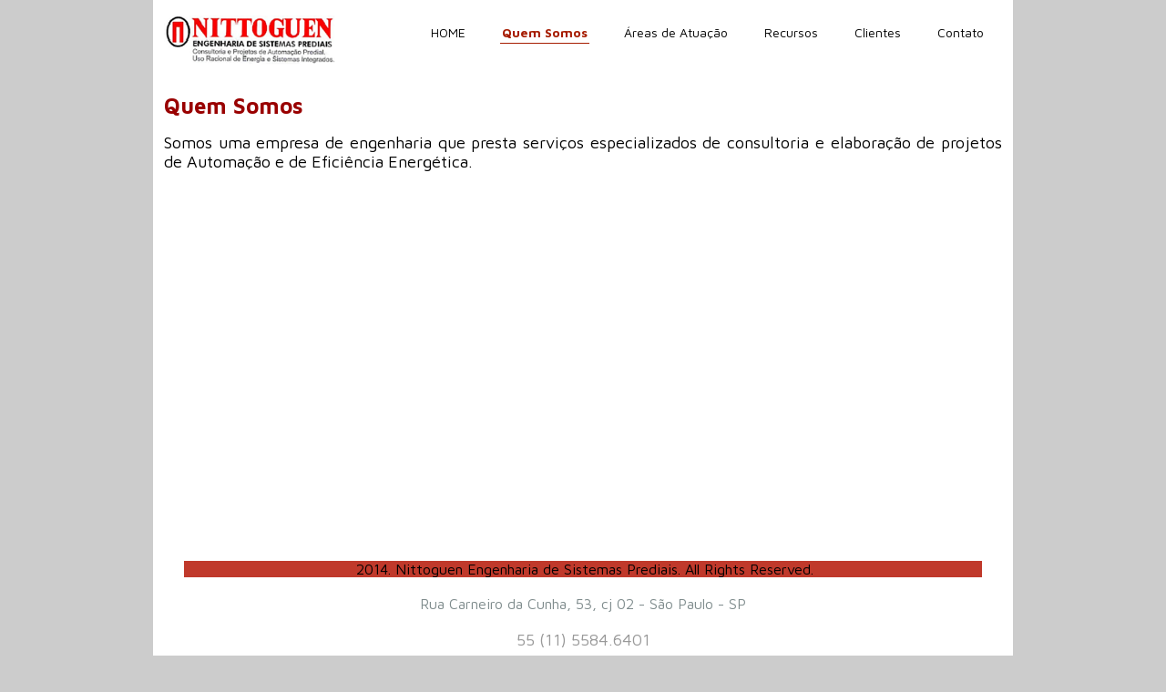

--- FILE ---
content_type: text/html; charset=utf-8
request_url: https://nittoguen.com.br/empresa
body_size: 11725
content:



<!DOCTYPE html>
<html lang=pt-BR>
<head>
  <meta http-equiv="X-UA-Compatible" content="IE=edge,chrome=1">
  <meta http-equiv="Content-Type" content="text/html; charset=utf-8">
  <meta name="viewport" content="width=device-width, initial-scale=1">
  <meta name="robots" content="index,follow">

  <title>Nittoguen Engenharia de Sistemas - Quem Somos</title>

  
  
  
  

  <meta name="description" content="">

  <meta property="og:title" content="Nittoguen Engenharia de Sistemas - Quem Somos">
  <meta property="og:description" content="">
  <meta property="og:locale" content="pt_BR">
  <meta property="og:type" content="website">
  <meta property="og:url" content="https://nittoguen.com.br/empresa">
  

  

  <link href='//fonts.googleapis.com/css?family=Open Sans:400,600,700|Maven Pro:400,700|Maven Pro:400,700|Maven Pro:400,700' rel='stylesheet' type='text/css'>
  <link type="text/css" rel="stylesheet" href="/assets/criadordesites.css?2556cd2f-1125-433a-b7c0-4bc4ae7d03fe">

  <style type="text/css">
      .cs-section[id="59eff12e-55b9-4f5e-8831-30aa0ca6d449"] {  min-height: 509px;}.cs-section[id="59eff12e-55b9-4f5e-8831-30aa0ca6d449"] .cs-section-inner {  min-height: 509px;  background-color: #ffffff;    }  .cs-box[id="1306635e-209e-49ff-8866-c88ac21f3d96"] {  flex-grow: 1;}  .cs-widget[id="2c2f9cd4-4660-4a24-b2be-02fc1fa3376c"] {  background-color: transparent;    }
  </style>
<link rel="canonical" href="https://nittoguen.com.br/empresa">
</head>
<body class="cs-main">
  <div class="cs-page">
    <header id="afb78953-771d-49a6-94d0-305b65d565ed" class="cs-section cs-section-vertical">
  <div class="cs-section-inner">
    <div class="cs-lines">
      
        <div id="d7fee93c-d0e0-4503-b129-ea350d53ea85" class="cs-line">
  <div class="cs-boxes">
    
      <div id="fccd1052-5ce6-4fce-bae5-f1afabe352e9" class="cs-box">
  <div class="cs-widgets">
    
      <div id="47b8b076-3e1e-43b6-9731-fd0b9053fb7b"
  class="cs-widget cs-image-widget cs-image-alignment-center">
  
      
  <img class="cs-chosen-image"
       src="https://yata-apix-30483c55-a0f9-43be-882f-9e9980feb386.s3-object.locaweb.com.br/ff97a37da87942399f8a4a0c6aaa963f.png"
       title="Nittoguen (1).png"
       alt="Nittoguen (1).png"/>


  
</div>

    
  </div>
</div>

    
      <div id="b160f43e-fb50-442a-921b-19d260aa04a3" class="cs-box">
  <div class="cs-widgets">
    
      <div id="2d767346-0d85-4f2b-83c5-61c2d97e8621"
  class="cs-widget cs-menu-widget">
  
      <nav class="cs-menu cs-menu-theme-1 cs-menu-horizontal cs-menu-right" role="navigation" aria-label="Menu principal do site">
  <input aria-label="Se estiver em dispositivos móveis, cheque este item, para exibir o Menu de navegação" type="checkbox" name="cs-menu-control" id="cs-menu-control"/>
  <label for="cs-menu-control" class="cs-menu-button">
    <svg viewBox="0 0 24 24" class="cs-ico-menu" xmlns="http://www.w3.org/2000/svg" aria-labelledby="title" role="img">
      <title>Ícone para exibir Menu</title>
      <path d="M21.7,1.2H2.3C1,1.2,0,2.2,0,3.5s1,2.3,2.3,2.3h19.4c1.3,0,2.3-1,2.3-2.3S23,1.2,21.7,1.2z"></path>
      <path d="M21.7,9.7H2.3C1,9.7,0,10.7,0,12s1,2.3,2.3,2.3h19.4c1.3,0,2.3-1,2.3-2.3S23,9.7,21.7,9.7z"></path>
      <path d="M21.7,18.2H2.3c-1.3,0-2.3,1-2.3,2.3c0,1.3,1,2.3,2.3,2.3h19.4c1.3,0,2.3-1,2.3-2.3C24,19.2,23,18.2,21.7,18.2z"></path>
    </svg>
    <svg viewBox="0 0 24 24.009" class="cs-ico-menu-close" xmlns="http://www.w3.org/2000/svg" aria-labelledby="title" role="img">
      <title>Ícone para fechar o menu</title>
      <path d="M16.067,12.009l7.092-7.091c1.121-1.121,1.121-2.938,0-4.058c-1.121-1.121-2.938-1.121-4.058,0 l-7.092,7.092L4.918,0.84C3.797-0.28,1.98-0.28,0.86,0.84c-1.121,1.121-1.121,2.938,0,4.058l7.092,7.111L0.84,19.101 c-1.121,1.121-1.121,2.938,0,4.059c0.561,0.56,1.295,0.85,2.029,0.85c0.734,0,1.469-0.271,2.029-0.85l7.111-7.092l7.092,7.092 c0.561,0.56,1.294,0.85,2.028,0.85s1.469-0.271,2.029-0.85c1.121-1.121,1.121-2.938,0-4.059L16.067,12.009z"/>
    </svg>
  </label>
  <label for="cs-menu-control" class="cs-menu-overlay"></label>
  <ul class="cs-menu-items" role="menubar">
    

    
      
      

      <li >
        
          <a href="/" role="menuitem" tabindex="1">HOME</a>
        

        
      </li>
    
      
      

      <li class="cs-has-submenu" aria-haspopup="true">
        
          <a href="/empresa" role="menuitem" tabindex="1">Quem Somos</a>
        

        
          <ul class="cs-submenu-items" role="menu">
            
              
                <li><a href="/equipe" role="menuitem" tabindex="1">Nossa Equipe</a></li>
              
            
              
                <li><a href="/carreiras" role="menuitem" tabindex="1">Carreiras</a></li>
              
            
          </ul>
        
      </li>
    
      
      

      <li class="cs-has-submenu" aria-haspopup="true">
        
          <a href="/atuacao" role="menuitem" tabindex="1">Áreas de Atuação</a>
        

        
          <ul class="cs-submenu-items" role="menu">
            
              
                <li><a href="/eficiencia" role="menuitem" tabindex="1">Projetos de Eficiência Energética</a></li>
              
            
              
                <li><a href="/avaliacao" role="menuitem" tabindex="1">Avaliação da Organização e da Equipe</a></li>
              
            
              
                <li><a href="/automacao" role="menuitem" tabindex="1">Projetos de Automação</a></li>
              
            
          </ul>
        
      </li>
    
      
      

      <li class="cs-has-submenu" aria-haspopup="true">
        
          <a href="/recursos" role="menuitem" tabindex="1">Recursos</a>
        

        
          <ul class="cs-submenu-items" role="menu">
            
              
                <li><a href="/artigos" role="menuitem" tabindex="1">Artigos</a></li>
              
            
          </ul>
        
      </li>
    
      
      

      <li >
        
          <a href="/clientes" role="menuitem" tabindex="1">Clientes</a>
        

        
      </li>
    
      
      

      <li >
        
          <a href="/contato" role="menuitem" tabindex="1">Contato</a>
        

        
      </li>
    
  </ul>
</nav>

    
</div>

    
  </div>
</div>

    
  </div>
</div>

      
    </div>
  </div>
</header>

    



    
      <section id="59eff12e-55b9-4f5e-8831-30aa0ca6d449" class="cs-section">
  <div class="cs-section-inner">
    <div class="cs-lines">
      
        <div id="acad08f1-ea92-4ef5-8c0e-3f9b781a6b58" class="cs-line">
  <div class="cs-boxes">
    
      <div id="1306635e-209e-49ff-8866-c88ac21f3d96" class="cs-box">
  <div class="cs-widgets">
    
      <div id="2c2f9cd4-4660-4a24-b2be-02fc1fa3376c"
  class="cs-widget cs-text-widget">
  
      <div class="text-editor">
  <h5 style="text-align:justify"><span style="color:#990000"><strong>Quem Somos</strong></span></h5>

<p>&nbsp;</p>

<p style="text-align:justify"><span style="font-size:18px">Somos uma empresa de engenharia que presta servi&ccedil;os especializados de consultoria e elabora&ccedil;&atilde;o de projetos de Automa&ccedil;&atilde;o e de Efici&ecirc;ncia Energ&eacute;tica.</span></p>

<p style="text-align:center">&nbsp;</p>

</div>

  
</div>

    
  </div>
</div>

    
  </div>
</div>

      
    </div>
  </div>
</section>

    
    <footer id="c08221a2-9c58-458e-a873-a88fa44e941b" class="cs-section cs-section-vertical">
  <div class="cs-section-inner">
    <div class="cs-lines">
      
        <div id="94832f8d-2e32-48a7-b917-b9e9eec4c5a4" class="cs-line">
  <div class="cs-boxes">
    
      <div id="4596a5ef-f610-4398-8ed3-12ff7dcd0559" class="cs-box">
  <div class="cs-widgets">
    
      <div id="bd77eba8-9ee1-4dd6-b59e-7b00e84e175c"
  class="cs-widget cs-text-widget">
  
      <div class="text-editor">
  <p style="text-align:center"><strong><span style="font-size:16px"><span style="background-color:#c0392b">&nbsp;</span></span></strong><span style="font-size:16px"><span style="background-color:#c0392b"> &nbsp; &nbsp; &nbsp; &nbsp; &nbsp; &nbsp; &nbsp; &nbsp; &nbsp; &nbsp; &nbsp; &nbsp; &nbsp; &nbsp; &nbsp; &nbsp; &nbsp; &nbsp; 2014. Nittoguen Engenharia de Sistemas Prediais. All Rights Reserved.&nbsp; &nbsp; &nbsp; &nbsp; &nbsp; &nbsp; &nbsp; &nbsp; &nbsp; &nbsp; &nbsp; &nbsp; &nbsp; &nbsp; &nbsp; &nbsp; &nbsp; &nbsp; &nbsp; </span></span></p>

</div>

  
</div>

    
  </div>
</div>

    
  </div>
</div>

      
        <div id="e134e304-668c-4123-9aee-ba1bc4d4d0a4" class="cs-line">
  <div class="cs-boxes">
    
      <div id="a45debe1-c1b1-4866-a058-2bc1774fd2e1" class="cs-box">
  <div class="cs-widgets">
    
      <div id="607e047f-b10f-492f-b926-b41bf972be79"
  class="cs-widget cs-text-widget">
  
      <div class="text-editor">
  <p style="text-align:center"><span style="color:#7f8c8d"><span style="font-size:16px">Rua Carneiro da Cunha, 53, cj 02&nbsp;- S&atilde;o Paulo - SP</span></span></p>

</div>

  
</div>

    
  </div>
</div>

    
  </div>
</div>

      
        <div id="48429f75-8a18-45d9-a0ec-4aee338fca33" class="cs-line">
  <div class="cs-boxes">
    
      <div id="4ce6b95f-b3e7-4025-b80c-9c2a30ce0214" class="cs-box">
  <div class="cs-widgets">
    
      <div id="4ba63860-efd6-4cbc-8359-4c5ec38389d8"
  class="cs-widget cs-text-widget">
  
      <div class="text-editor">
  <h6 style="text-align:center"><span style="color:#999999">55 (11) 5584.6401</span></h6>

</div>

  
</div>

    
  </div>
</div>

    
  </div>
</div>

      
        <div id="1cb33c50-2e86-4220-84bb-72dc7c906649" class="cs-line">
  <div class="cs-boxes">
    
      <div id="4afe44c5-e558-4648-a7e2-232b6f7750bc" class="cs-box">
  <div class="cs-widgets">
    
      <div id="e16a1dd6-bfab-4c48-a7f1-06136d8c95fb"
  class="cs-widget cs-social-widget">
  
      



<ul class="cs-social-colors cs-social-alignment-center">
  
    <li>
      <a href=https://www.facebook.com/Nittoguen-687983201229713/ target="_blank"><svg xmlns="http://www.w3.org/2000/svg" xmlns:xlink="http://www.w3.org/1999/xlink" version="1.1" class="cs-ico-facebook" x="0px" y="0px" viewBox="0 0 24 24" xml:space="preserve" enable-background="new 0 0 24 24"><g><path d="M12-0.1c-6.7 0-12 5.4-12 12 0 6.7 5.4 12 12 12 6.7 0 12-5.4 12-12C24.1 5.3 18.7-0.1 12-0.1zM15 8.1h-1.9c-0.2 0-0.5 0.3-0.5 0.7v1.4H15v2h-2.4v5.9h-2.3v-5.9H8.2v-2h2.1V9c0-1.7 1.2-3 2.7-3h1.9L15 8.1 15 8.1z"></path></g></svg></a>
    </li>
  
    <li>
      <a href=https://www.linkedin.com/company/nittoguen-engenharia-de-sistemas-prediais/about/ target="_blank"><svg xmlns="http://www.w3.org/2000/svg" xmlns:xlink="http://www.w3.org/1999/xlink" version="1.1" class="cs-ico-linkedin" x="0px" y="0px" viewBox="0 0 24 24" xml:space="preserve" enable-background="new 0 0 24 24"><g><path d="M12,0C5.4,0,0,5.4,0,12s5.4,12,12,12s12-5.4, 12-12S18.6,0,12,0z M8.6,18.1H5.9V8.7h2.7V18.1z M7.3,8.1 C6.6,8.1,6,7.5,6,6.8s0.6-1.3,1.3-1.3c0.7, 0,1.3,0.6,1.3,1.3C8.6,7.6,8,8.1,7.3,8.1z M18,18.1h-2.7v-5.8c0-0.7-0.2-1.2-1-1.2 c-1.4,0-1.7, 1.2-1.7,1.2v5.8H10V8.7h2.7v0.9c0.4-0.3,1.3-0.9,2.7-0.9c0.9,0,2.7,0.5,2.7,3.7L18,18.1L18, 18.1z"></path></g></svg></a>
    </li>
  
</ul>

  
</div>

    
  </div>
</div>

    
  </div>
</div>

      
        <div id="85ddc354-ec7a-4879-933e-db4ed41681f1" class="cs-line">
  <div class="cs-boxes">
    
      <div id="989ab2a7-7beb-440c-8e6c-75d8d348523a" class="cs-box">
  <div class="cs-widgets">
    
      <div id="f6a17e32-cb18-4ccc-8363-fbb03b80daf9"
  class="cs-widget cs-text-widget">
  
      <div class="text-editor">
  <p style="text-align:center"><span style="color:#ffffff">enSolutions &copy; 2017. Criador de Sites Locaweb</span></p>

</div>

  
</div>

    
  </div>
</div>

    
  </div>
</div>

      
    </div>
  </div>
</footer>

  </div>
  <script src="/assets/criadordesites.js?2556cd2f-1125-433a-b7c0-4bc4ae7d03fe"></script>
</body>
</html>
